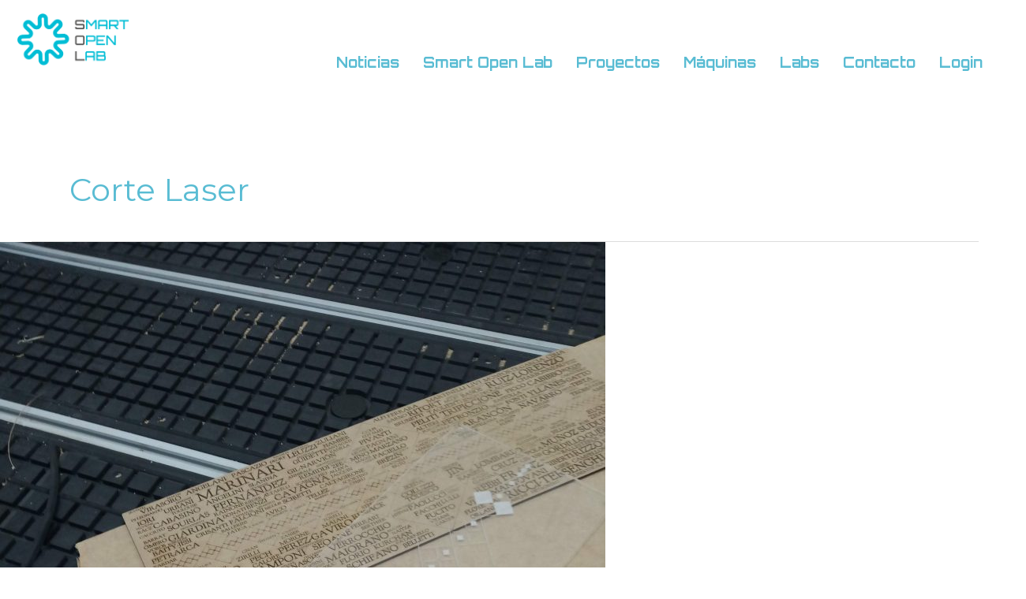

--- FILE ---
content_type: text/css
request_url: https://smartopenlab.com/storage/bb-plugin/icons/icon-1589193229/style.css
body_size: 32
content:
@font-face {
  font-family: 'icomoon';
  src:  url('fonts/icomoon.eot?xzqo6y');
  src:  url('fonts/icomoon.eot?xzqo6y#iefix') format('embedded-opentype'),
    url('fonts/icomoon.ttf?xzqo6y') format('truetype'),
    url('fonts/icomoon.woff?xzqo6y') format('woff'),
    url('fonts/icomoon.svg?xzqo6y#icomoon') format('svg');
  font-weight: normal;
  font-style: normal;
  font-display: block;
}

[class^="icon-"], [class*=" icon-"] {
  /* use !important to prevent issues with browser extensions that change fonts */
  font-family: 'icomoon' !important;
  speak: none;
  font-style: normal;
  font-weight: normal;
  font-variant: normal;
  text-transform: none;
  line-height: 1;

  /* Better Font Rendering =========== */
  -webkit-font-smoothing: antialiased;
  -moz-osx-font-smoothing: grayscale;
}

.icon-eventbrite:before {
  content: "\e900";
  color: #59bcd3;
}
.icon-facebook:before {
  content: "\e901";
  color: #59bcc3;
}
.icon-github:before {
  content: "\e902";
}
.icon-icons8-thingiverse:before {
  content: "\e903";
}
.icon-instagram:before {
  content: "\e904";
  color: #59bcd3;
}
.icon-twitter:before {
  content: "\e905";
  color: #59bcd3;
}
.icon-youtube:before {
  content: "\e906";
  color: #59bcd3;
}
.icon-eventbrite1:before {
  content: "\e907";
  color: #f05537;
}
.icon-facebook1:before {
  content: "\e908";
}
.icon-facebook-f:before {
  content: "\e908";
}
.icon-github1:before {
  content: "\e909";
}
.icon-instagram1:before {
  content: "\e90a";
}
.icon-twitter1:before {
  content: "\e90b";
}
.icon-youtube-play:before {
  content: "\e90c";
}


--- FILE ---
content_type: text/css
request_url: https://smartopenlab.com/storage/bb-plugin/cache/220-layout-partial.css
body_size: 6143
content:
.fl-node-59c3aeabdf35f > .fl-row-content-wrap {background-color: #001d3b;border-top-width: 1px;border-right-width: 0px;border-bottom-width: 1px;border-left-width: 0px;} .fl-node-59c3aeabdf35f > .fl-row-content-wrap {padding-top:10px;padding-bottom:0px;}@media ( max-width: 480px ) { .fl-node-59c3aeabdf35f.fl-row > .fl-row-content-wrap {padding-bottom:10px;}}.fl-node-5ce01c0ff18a1 {width: 33.41%;}.fl-node-5ceab2b7e4839 {width: 20.03%;}.fl-node-5ceab3b0a6fde {width: 100%;}.fl-node-5ceab3b0a6fde > .fl-col-content {background-color: #ffffff;}.fl-node-5ceab462356fa {width: 49.91%;}.fl-node-5cef9d932e97d {width: 100%;}.fl-node-5cef9d9dddf3b {width: 100%;}.fl-node-5cef9da76218a {width: 100%;}.fl-node-5cefa69b6df98 {width: 100%;}.fl-node-5ceaafb2e5a75 {width: 33.26%;}.fl-node-5ceab2b7e483c {width: 79.97%;}.fl-node-5ceab462356fd {width: 50.09%;}.fl-node-5ce01c0ff1918 {width: 33.33%;}body a.infobox-title-link {text-decoration: none;}body h1.uabb-infobox-title,body h2.uabb-infobox-title,body h3.uabb-infobox-title,body h4.uabb-infobox-title,body h5.uabb-infobox-title,body h6.uabb-infobox-title,.uabb-infobox-content .uabb-infobox-title-prefix {margin: 0;padding: 0;}.uabb-module-content .uabb-text-editor :not(a) {color: inherit;}.uabb-module-content .uabb-text-editor :not(i) {font-family: inherit;}.uabb-module-content .uabb-text-editor :not(h1):not(h2):not(h3):not(h4):not(h5):not(h6) {font-size: inherit;line-height: inherit;}.uabb-module-content .uabb-text-editor :not(h1):not(h2):not(h3):not(h4):not(h5):not(h6):not(strong):not(b):not(i) {font-weight: inherit;}.uabb-infobox-content .uabb-infobox-text p:last-of-type {margin-bottom: 0;}.uabb-infobox-content .uabb-infobox-text p {padding: 0 0 10px;}.fl-builder-content .uabb-infobox-text h1,.fl-builder-content .uabb-infobox-text h2,.fl-builder-content .uabb-infobox-text h3,.fl-builder-content .uabb-infobox-text h4,.fl-builder-content .uabb-infobox-text h5,.fl-builder-content .uabb-infobox-text h6 {margin: 0;}.infobox-icon-above-title .uabb-infobox-left-right-wrap,.infobox-icon-below-title .uabb-infobox-left-right-wrap,.infobox-photo-above-title .uabb-infobox-left-right-wrap,.infobox-photo-below-title .uabb-infobox-left-right-wrap {display: block;min-width: 100%;width: 100%;}.infobox-icon-above-title .uabb-icon,.infobox-icon-below-title .uabb-icon,.infobox-photo-above-title .uabb-imgicon-wrap {display: block;}.infobox-icon-left-title .uabb-infobox-title,.infobox-icon-right-title .uabb-infobox-title,.infobox-icon-left-title .uabb-imgicon-wrap,.infobox-icon-right-title .uabb-imgicon-wrap,.infobox-photo-left-title .uabb-infobox-title,.infobox-photo-right-title .uabb-infobox-title,.infobox-photo-left-title .uabb-imgicon-wrap,.infobox-photo-right-title .uabb-imgicon-wrap {display: inline-block;vertical-align: middle;}.infobox-icon-left-title .left-title-image,.infobox-icon-right-title .right-title-image,.infobox-icon-left .uabb-infobox-left-right-wrap,.infobox-icon-right .uabb-infobox-left-right-wrap,.infobox-photo-left .uabb-infobox-left-right-wrap,.infobox-photo-right .uabb-infobox-left-right-wrap {display: inline-block;width: 100%;}.infobox-icon-left-title .uabb-imgicon-wrap,.infobox-icon-left .uabb-imgicon-wrap,.infobox-photo-left-title .uabb-imgicon-wrap,.infobox-photo-left .uabb-imgicon-wrap {margin-right: 20px;}.infobox-icon-right-title .uabb-imgicon-wrap,.infobox-icon-right .uabb-imgicon-wrap,.infobox-photo-right-title .uabb-imgicon-wrap,.infobox-photo-right .uabb-imgicon-wrap {margin-left: 20px;}.infobox-icon-left .uabb-imgicon-wrap,.infobox-icon-right .uabb-imgicon-wrap,.infobox-icon-left .uabb-infobox-content,.infobox-icon-right .uabb-infobox-content,.infobox-photo-left .uabb-imgicon-wrap,.infobox-photo-right .uabb-imgicon-wrap,.infobox-photo-left .uabb-infobox-content,.infobox-photo-right .uabb-infobox-content {display: inline-block;vertical-align: top;}.infobox-photo-below-title .uabb-imgicon-wrap {display: block;margin: 10px 0 15px;}.infobox-photo-left-title .uabb-infobox-title-wrap,.infobox-icon-left-title .uabb-infobox-title-wrap,.infobox-photo-right-title .uabb-infobox-title-wrap,.infobox-icon-right-title .uabb-infobox-title-wrap {vertical-align: middle;}.fl-module-info-box .fl-module-content {display: -webkit-box;display: -webkit-flex;display: -ms-flexbox;display: flex;-webkit-box-orient: vertical;-webkit-box-direction: normal;-webkit-flex-direction: column;-ms-flex-direction: column;flex-direction: column;flex-shrink: 1;}.fl-module-info-box .uabb-separator-parent {line-height: 0;}.fl-module-info-box .uabb-infobox-module-link {position: absolute;width: 100%;height: 100%;left: 0;top: 0;bottom: 0;right: 0;z-index: 4;}@media (max-width: 480px) { .infobox-photo-left,.infobox-photo-right {display: block;}.infobox-photo-left .infobox-photo,.infobox-photo-left-text .infobox-photo {display: block;margin-bottom: 15px;padding-left: 0;padding-right: 0;width: auto;}.infobox-photo-right .infobox-photo,.infobox-photo-right-text .infobox-photo {display: block;margin-top: 25px;padding-left: 0;padding-right: 0;width: auto;}.infobox-photo-left .infobox-content,.infobox-photo-left-text .infobox-content,.infobox-photo-right .infobox-content,.infobox-photo-right-text .infobox-content {display: block;width: auto;} }.fl-node-59c3aeabdfed4 {width: 100%;}.fl-node-59c3aeabdfed4 .uabb-icon-wrap .uabb-icon i {}.fl-node-59c3aeabdfed4 .uabb-infobox {}.fl-node-59c3aeabdfed4 .infobox-center,.fl-node-59c3aeabdfed4 .uabb-infobox .uabb-separator {text-align: center;}.fl-builder-content .fl-node-59c3aeabdfed4 .uabb-infobox-title {margin-top: 10px;margin-bottom: 10px;}.fl-node-59c3aeabdfed4 h6.uabb-infobox-title,.fl-node-59c3aeabdfed4 h6.uabb-infobox-title span a,.fl-node-59c3aeabdfed4 h6.uabb-infobox-title * {color: #ff007c}.fl-builder-content .fl-node-59c3aeabdfed4 .uabb-infobox-text {margin-top: 10px;margin-bottom: 0px;}.fl-node-59c3aeabdfed4 .uabb-infobox-text {color:#e5e5e5;}.fl-builder-content .fl-node-59c3aeabdfed4 .uabb-infobox-title-prefix {color: #ff007c;}@media (max-width: 767px) { .fl-builder-content .fl-node-59c3aeabdfed4 .uabb-infobox {;}}@media (max-width: 480px) { .fl-builder-content .fl-node-59c3aeabdfed4 .uabb-infobox {;}.fl-node-59c3aeabdfed4 .infobox-responsive- {text-align: ;}}.uabb-heading-wrapper .uabb-heading {padding: 0;margin: 0;}.uabb-module-content.uabb-heading-wrapper {position: relative;}.uabb-module-content .uabb-text-editor :not(a) {color: inherit;}.uabb-module-content .uabb-text-editor :not(i) {font-family: inherit;}.uabb-module-content .uabb-text-editor :not(h1):not(h2):not(h3):not(h4):not(h5):not(h6) {font-size: inherit;line-height: inherit;}.uabb-module-content .uabb-text-editor :not(h1):not(h2):not(h3):not(h4):not(h5):not(h6):not(strong):not(b):not(i) {font-weight: inherit;}.uabb-background-heading-wrap {z-index: 2;-webkit-box-orient: horizontal;-webkit-box-direction: normal;-webkit-flex-direction: row;-ms-flex-direction: row;flex-direction: row;}.uabb-background-heading-wrap::before {position: absolute;top: 50%;left: 0;z-index: 0;display: block;color: rgba(0, 0, 0, 0.09);content: attr(data-background-text);font-size: 100px;-webkit-transform: translateY(-50%);-ms-transform: translateY(-50%);transform: translateY(-50%);}.uabb-module-content.uabb-heading-wrapper.uabb-heading-align-center .uabb-background-heading-wrap:before {top: 40%;left: 50%;-webkit-transform: translateX(-50%) translateY(-50%);-ms-transform: translateX(-50%) translateY(-50%);transform: translateX(-50%) translateY(-50%);}.uabb-module-content.uabb-heading-wrapper.uabb-heading-align-right .uabb-background-heading-wrap:before {right: 0;left: auto;}.uabb-heading-wrapper .uabb-heading a,.uabb-heading a,.uabb-heading a:hover,.uabb-heading a:focus,.uabb-heading a:active {text-decoration: none;}.uabb-heading-align-left .uabb-heading,.uabb-heading-align-left .uabb-subheading,.uabb-heading-align-left .uabb-subheading *,.uabb-module-content.uabb-heading-wrapper.uabb-heading-align-left .uabb-background-heading-wrap {text-align: left;}.uabb-heading-align-center .uabb-heading,.uabb-heading-align-center .uabb-subheading,.uabb-heading-align-center .uabb-subheading *,.uabb-module-content.uabb-heading-wrapper.uabb-heading-align-center .uabb-background-heading-wrap {text-align: center;}.uabb-heading-align-right .uabb-heading,.uabb-heading-align-right .uabb-subheading,.uabb-heading-align-right .uabb-subheading *,.uabb-module-content.uabb-heading-wrapper.uabb-heading-align-right .uabb-background-heading-wrap {text-align: right;}.uabb-heading-wrapper .uabb-subheading * {margin: 0;}.fl-node-59d617d18b84a .uabb-heading .uabb-heading-text {}.fl-node-59d617d18b84a .uabb-heading .uabb-heading-text {}.fl-node-59d617d18b84a .uabb-heading-wrapper .uabb-heading {margin-top: 0px;margin-bottom: 15px;}.fl-node-59d617d18b84a .uabb-subheading {margin-top: 15px;margin-bottom: 0px;}.fl-node-59d617d18b84a .fl-module-content.fl-node-content .uabb-heading,.fl-node-59d617d18b84a .fl-module-content.fl-node-content .uabb-heading .uabb-heading-text,.fl-node-59d617d18b84a .fl-module-content.fl-node-content .uabb-heading * {color: #ff007c;}.fl-node-59d617d18b84a .uabb-module-content.uabb-heading-wrapper .uabb-background-heading-wrap::before {color: ;}@media ( max-width: 767px ) {.fl-node-59d617d18b84a .uabb-responsive-medsmall .uabb-side-left,.fl-node-59d617d18b84a .uabb-responsive-medsmall .uabb-side-right {width: 20%;}.fl-node-59d617d18b84a .uabb-responsive-medsmall .uabb-divider-content h3 {white-space: normal;}.fl-node-59d617d18b84a .uabb-heading .uabb-heading-text {}.uabb-background-heading-wrap::before {-webkit-transform: translateY(-50%);-ms-transform: translateY(-50%);transform: translateY(-50%);}}@media ( max-width: 480px ) {.fl-node-59d617d18b84a .uabb-responsive-mobile .uabb-side-left,.fl-node-59d617d18b84a .uabb-responsive-mobile .uabb-side-right,.fl-node-59d617d18b84a .uabb-responsive-medsmall .uabb-side-left,.fl-node-59d617d18b84a .uabb-responsive-medsmall .uabb-side-right {width: 10%;}.fl-node-59d617d18b84a .uabb-responsive-mobile .uabb-divider-content h3 {white-space: normal;}.fl-node-59d617d18b84a .uabb-heading .uabb-heading-text {}.fl-node-59d617d18b84a .uabb-heading-wrapper .uabb-heading,.fl-node-59d617d18b84a .uabb-heading-wrapper .uabb-subheading,.fl-node-59d617d18b84a .uabb-heading-wrapper .uabb-subheading * {text-align: center;}.uabb-background-heading-wrap::before {-webkit-transform: translateY(-50%);-ms-transform: translateY(-50%);transform: translateY(-50%);}} .fl-node-59d617d18b84a > .fl-module-content {margin-bottom:0px;}.uabb-heading-wrapper .uabb-subheading * {margin: 0;}.fl-node-5ce01c257c619 .uabb-heading .uabb-heading-text {}.fl-node-5ce01c257c619 .uabb-heading .uabb-heading-text {}.fl-node-5ce01c257c619 .uabb-heading-wrapper .uabb-heading {margin-top: 0px;margin-bottom: 15px;}.fl-node-5ce01c257c619 .uabb-subheading {margin-top: 15px;margin-bottom: 0px;}.fl-node-5ce01c257c619 .fl-module-content.fl-node-content .uabb-heading,.fl-node-5ce01c257c619 .fl-module-content.fl-node-content .uabb-heading .uabb-heading-text,.fl-node-5ce01c257c619 .fl-module-content.fl-node-content .uabb-heading * {color: #ff007c;}.fl-node-5ce01c257c619 .uabb-module-content.uabb-heading-wrapper .uabb-background-heading-wrap::before {color: ;}@media ( max-width: 767px ) {.fl-node-5ce01c257c619 .uabb-responsive-medsmall .uabb-side-left,.fl-node-5ce01c257c619 .uabb-responsive-medsmall .uabb-side-right {width: 20%;}.fl-node-5ce01c257c619 .uabb-responsive-medsmall .uabb-divider-content h3 {white-space: normal;}.fl-node-5ce01c257c619 .uabb-heading .uabb-heading-text {}.uabb-background-heading-wrap::before {-webkit-transform: translateY(-50%);-ms-transform: translateY(-50%);transform: translateY(-50%);}}@media ( max-width: 480px ) {.fl-node-5ce01c257c619 .uabb-responsive-mobile .uabb-side-left,.fl-node-5ce01c257c619 .uabb-responsive-mobile .uabb-side-right,.fl-node-5ce01c257c619 .uabb-responsive-medsmall .uabb-side-left,.fl-node-5ce01c257c619 .uabb-responsive-medsmall .uabb-side-right {width: 10%;}.fl-node-5ce01c257c619 .uabb-responsive-mobile .uabb-divider-content h3 {white-space: normal;}.fl-node-5ce01c257c619 .uabb-heading .uabb-heading-text {}.fl-node-5ce01c257c619 .uabb-heading-wrapper .uabb-heading,.fl-node-5ce01c257c619 .uabb-heading-wrapper .uabb-subheading,.fl-node-5ce01c257c619 .uabb-heading-wrapper .uabb-subheading * {text-align: center;}.uabb-background-heading-wrap::before {-webkit-transform: translateY(-50%);-ms-transform: translateY(-50%);transform: translateY(-50%);}} .fl-node-5ce01c257c619 > .fl-module-content {margin-bottom:0px;}.fl-module-map .fl-map {line-height: 0;}.fl-map iframe {border:0;width:100%;pointer-events: none;}@media (max-width: 480px) { .fl-module-map .fl-map:not(.fl-map-auto-responsive-disabled) {height: 0;overflow: hidden;padding-bottom: 75%;position: relative;}.fl-module-map .fl-map:not(.fl-map-auto-responsive-disabled) iframe {height: 100% !important;left: 0;position: absolute;top: 0;width: 100% !important;} }.fl-node-5ceaac8c09a3c .fl-map iframe {height: 350px;}.fl-input-group {margin-bottom: 10px;position: relative;}.fl-contact-form textarea,.fl-contact-form input[type=text],.fl-contact-form input[type=tel],.fl-contact-form input[type=email] {display: inline-block;width: 100%;}.fl-contact-form textarea {min-height: 130px;}.fl-contact-form .fl-form-field .hidden {border: 0;clip: rect(0 0 0 0);height: 1px;margin: -1px;overflow: hidden;padding: 0;position: absolute;width: 1px;}.fl-contact-form .fl-terms-checkbox input[type="checkbox"] {height: 23px;width: 23px;margin: 0;position: absolute;left: -2px;top: 1px;}.fl-contact-form .fl-terms-checkbox label {height: 26px;display: table-cell;vertical-align: middle;position: relative;padding-left: 35px;}.fl-contact-form .fl-terms-checkbox-text {margin: 10px 0;}.fl-contact-form .fl-contact-required {font-style: italic;font-size: 12px;}.fl-contact-form label {display: inline-block;margin-right: 10px;}.fl-contact-form .fl-contact-error {color: #DD4420;display: none;font-size: 12px;font-weight: lighter;margin-top: 2px;}.fl-contact-form .fl-email .fl-contact-error {margin-right: 10%;}.fl-contact-form .fl-error textarea,.fl-contact-form .fl-error input[type=text],.fl-contact-form .fl-error input[type=tel],.fl-contact-form .fl-error input[type=email] {border-color: #DD4420;}.fl-contact-form .fl-error .fl-contact-error {display: inline-block;}.fl-contact-form .fl-send-error,.fl-contact-form .fl-success,.fl-contact-form .fl-success-none,.fl-contact-form .fl-success-msg {position: relative;top: 5px;}.fl-contact-form .fl-success,.fl-contact-form .fl-success-none,.fl-contact-form .fl-success-msg {color: #29BB41;}.fl-contact-form .fl-send-error {color: #DD6420;}.fl-disabled {opacity: 0.5;}.fl-contact-form .fl-contact-form-label-hidden {display: none;}.fl-button:is(a, button) {cursor: pointer;}.fl-node-5ceaacc886343.fl-button-wrap, .fl-node-5ceaacc886343 .fl-button-wrap {text-align: left;}.fl-builder-content .fl-node-5ceaacc886343 .fl-button:is(a, button), .fl-builder-content .fl-node-5ceaacc886343 .fl-button:is(a, button) * {transition: none;-moz-transition: none;-webkit-transition: none;-o-transition: none;}.uabb-heading-wrapper .uabb-subheading * {margin: 0;}.fl-node-5ceaafbfc97cd .uabb-heading .uabb-heading-text {}.fl-node-5ceaafbfc97cd .uabb-heading .uabb-heading-text {}.fl-node-5ceaafbfc97cd .uabb-heading-wrapper .uabb-heading {margin-top: 0px;margin-bottom: 15px;}.fl-node-5ceaafbfc97cd .uabb-subheading {margin-top: 15px;margin-bottom: 0px;}.fl-node-5ceaafbfc97cd .fl-module-content.fl-node-content .uabb-heading,.fl-node-5ceaafbfc97cd .fl-module-content.fl-node-content .uabb-heading .uabb-heading-text,.fl-node-5ceaafbfc97cd .fl-module-content.fl-node-content .uabb-heading * {color: #ff007c;}.fl-node-5ceaafbfc97cd .uabb-module-content.uabb-heading-wrapper .uabb-background-heading-wrap::before {color: ;}@media ( max-width: 767px ) {.fl-node-5ceaafbfc97cd .uabb-responsive-medsmall .uabb-side-left,.fl-node-5ceaafbfc97cd .uabb-responsive-medsmall .uabb-side-right {width: 20%;}.fl-node-5ceaafbfc97cd .uabb-responsive-medsmall .uabb-divider-content h3 {white-space: normal;}.fl-node-5ceaafbfc97cd .uabb-heading .uabb-heading-text {}.uabb-background-heading-wrap::before {-webkit-transform: translateY(-50%);-ms-transform: translateY(-50%);transform: translateY(-50%);}}@media ( max-width: 480px ) {.fl-node-5ceaafbfc97cd .uabb-responsive-mobile .uabb-side-left,.fl-node-5ceaafbfc97cd .uabb-responsive-mobile .uabb-side-right,.fl-node-5ceaafbfc97cd .uabb-responsive-medsmall .uabb-side-left,.fl-node-5ceaafbfc97cd .uabb-responsive-medsmall .uabb-side-right {width: 10%;}.fl-node-5ceaafbfc97cd .uabb-responsive-mobile .uabb-divider-content h3 {white-space: normal;}.fl-node-5ceaafbfc97cd .uabb-heading .uabb-heading-text {}.fl-node-5ceaafbfc97cd .uabb-heading-wrapper .uabb-heading,.fl-node-5ceaafbfc97cd .uabb-heading-wrapper .uabb-subheading,.fl-node-5ceaafbfc97cd .uabb-heading-wrapper .uabb-subheading * {text-align: center;}.uabb-background-heading-wrap::before {-webkit-transform: translateY(-50%);-ms-transform: translateY(-50%);transform: translateY(-50%);}} .fl-node-5ceaafbfc97cd > .fl-module-content {margin-bottom:0px;}.fl-node-5ceab252e78ae, .fl-node-5ceab252e78ae .fl-photo {text-align: center;}.fl-node-5ceab252e78ae .fl-photo-content, .fl-node-5ceab252e78ae .fl-photo-img {width: 300px;}.fl-node-5cef9d932e86d .fl-separator {border-top-width: 1px;max-width: 100%;margin: auto;}.fl-node-5cef9d932e86d .fl-separator {border-top-color: #cccccc;border-top-style: solid;}.fl-node-5cef9d9ddddee .fl-separator {border-top-width: 1px;max-width: 100%;margin: auto;}.fl-node-5cef9d9ddddee .fl-separator {border-top-color: #cccccc;border-top-style: solid;}.fl-node-5cef9da762059 .fl-separator {border-top-width: 1px;max-width: 100%;margin: auto;}.fl-node-5cef9da762059 .fl-separator {border-top-color: #cccccc;border-top-style: solid;}.fl-node-5cefa69b6ddbd .fl-separator {border-top-width: 1px;max-width: 100%;margin: auto;}.fl-node-5cefa69b6ddbd .fl-separator {border-top-color: #cccccc;border-top-style: solid;}.fl-node-59c3aeabe0087 .uabb-info-list-wrapper .uabb-info-list-item:last-child {padding-bottom: 0;}.fl-node-59c3aeabe0087 .uabb-info-list-content-wrapper.uabb-info-list-left .uabb-info-list-content {width: calc( 100% - 42px );}.fl-node-59c3aeabe0087 .uabb-info-list-wrapper.uabb-info-list-left li .uabb-info-list-connector,.fl-node-59c3aeabe0087 .uabb-info-list-wrapper.uabb-info-list-left li .uabb-info-list-connector-top {left: 11px;}.fl-node-59c3aeabe0087 .uabb-info-list-wrapper .uabb-info-list-item {padding-bottom: 25px;}.fl-node-59c3aeabe0087 .uabb-info-list .uabb-info-list-icon .custom-character0 {text-align: center;color: #59bcd3;font-size:22px;width:22px;height:22px;line-height:22px;}.fl-node-59c3aeabe0087 .info-list-icon-dynamic0 .uabb-imgicon-wrap {text-align: center;}.fl-node-59c3aeabe0087 .info-list-icon-dynamic0 .uabb-image .uabb-photo-img {width: 22px;}.fl-node-59c3aeabe0087 .info-list-icon-dynamic0 .uabb-image .uabb-image-content{}@media ( max-width: 767px ) {.fl-node-59c3aeabe0087 .info-list-icon-dynamic0 .uabb-imgicon-wrap {text-align: ;}}@media ( max-width: 480px ) {.fl-node-59c3aeabe0087 .info-list-icon-dynamic0 .uabb-imgicon-wrap {text-align: ;}}.fl-node-59c3aeabe0087 .info-list-icon-dynamic0 .uabb-imgicon-wrap .uabb-photo-img {}.fl-node-59c3aeabe0087 .uabb-info-list .uabb-info-list-icon .custom-character1 {text-align: center;color: #59bcd3;font-size:22px;width:22px;height:22px;line-height:22px;}.fl-node-59c3aeabe0087 .info-list-icon-dynamic1 .uabb-imgicon-wrap {text-align: center;}.fl-node-59c3aeabe0087 .info-list-icon-dynamic1 .uabb-icon-wrap .uabb-icon i,.fl-node-59c3aeabe0087 .info-list-icon-dynamic1 .uabb-icon-wrap .uabb-icon i:before {color: #ff007c;font-size: 22px;height: auto;width: auto;line-height: 22px;height: 22px;width: 22px;text-align: center;}.fl-node-59c3aeabe0087 .info-list-icon-dynamic1 .uabb-icon-wrap .uabb-icon i:before {background: none;}.fl-node-59c3aeabe0087 .info-list-icon-dynamic1 .uabb-icon-wrap .uabb-icon i:hover,.fl-node-59c3aeabe0087 .info-list-icon-dynamic1 .uabb-icon-wrap .uabb-icon i:hover:before,.fl-node-59c3aeabe0087 .info-list-icon-dynamic1 .uabb-infobox-module-link:hover .uabb-icon-wrap .uabb-icon i,.fl-node-59c3aeabe0087 .info-list-icon-dynamic1 .uabb-infobox-module-link:hover .uabb-icon-wrap .uabb-icon i:before {color: ;}.fl-node-59c3aeabe0087 .info-list-icon-dynamic1 .uabb-icon-wrap .uabb-icon i:hover:before {background: none;}@media ( max-width: 767px ) {.fl-node-59c3aeabe0087 .info-list-icon-dynamic1 .uabb-imgicon-wrap {text-align: ;}}@media ( max-width: 480px ) {.fl-node-59c3aeabe0087 .info-list-icon-dynamic1 .uabb-imgicon-wrap {text-align: ;}}.fl-node-59c3aeabe0087 .info-list-icon-dynamic1 .uabb-imgicon-wrap .uabb-photo-img {}.fl-node-59c3aeabe0087 .uabb-info-list .uabb-info-list-icon .custom-character2 {text-align: center;color: #59bcd3;font-size:22px;width:22px;height:22px;line-height:22px;}.fl-node-59c3aeabe0087 .info-list-icon-dynamic2 .uabb-imgicon-wrap {text-align: center;}.fl-node-59c3aeabe0087 .info-list-icon-dynamic2 .uabb-icon-wrap .uabb-icon i,.fl-node-59c3aeabe0087 .info-list-icon-dynamic2 .uabb-icon-wrap .uabb-icon i:before {color: #ff007c;font-size: 22px;height: auto;width: auto;line-height: 22px;height: 22px;width: 22px;text-align: center;}.fl-node-59c3aeabe0087 .info-list-icon-dynamic2 .uabb-icon-wrap .uabb-icon i:before {background: none;}.fl-node-59c3aeabe0087 .info-list-icon-dynamic2 .uabb-icon-wrap .uabb-icon i:hover,.fl-node-59c3aeabe0087 .info-list-icon-dynamic2 .uabb-icon-wrap .uabb-icon i:hover:before,.fl-node-59c3aeabe0087 .info-list-icon-dynamic2 .uabb-infobox-module-link:hover .uabb-icon-wrap .uabb-icon i,.fl-node-59c3aeabe0087 .info-list-icon-dynamic2 .uabb-infobox-module-link:hover .uabb-icon-wrap .uabb-icon i:before {color: ;}.fl-node-59c3aeabe0087 .info-list-icon-dynamic2 .uabb-icon-wrap .uabb-icon i:hover:before {background: none;}@media ( max-width: 767px ) {.fl-node-59c3aeabe0087 .info-list-icon-dynamic2 .uabb-imgicon-wrap {text-align: ;}}@media ( max-width: 480px ) {.fl-node-59c3aeabe0087 .info-list-icon-dynamic2 .uabb-imgicon-wrap {text-align: ;}}.fl-node-59c3aeabe0087 .info-list-icon-dynamic2 .uabb-imgicon-wrap .uabb-photo-img {}.fl-node-59c3aeabe0087 .uabb-info-list .uabb-info-list-icon .custom-character3 {text-align: center;color: #59bcd3;font-size:22px;width:22px;height:22px;line-height:22px;}.fl-node-59c3aeabe0087 .info-list-icon-dynamic3 .uabb-imgicon-wrap {text-align: center;}.fl-node-59c3aeabe0087 .info-list-icon-dynamic3 .uabb-icon-wrap .uabb-icon i,.fl-node-59c3aeabe0087 .info-list-icon-dynamic3 .uabb-icon-wrap .uabb-icon i:before {color: #ff007c;font-size: 22px;height: auto;width: auto;line-height: 22px;height: 22px;width: 22px;text-align: center;}.fl-node-59c3aeabe0087 .info-list-icon-dynamic3 .uabb-icon-wrap .uabb-icon i:before {background: none;}.fl-node-59c3aeabe0087 .info-list-icon-dynamic3 .uabb-icon-wrap .uabb-icon i:hover,.fl-node-59c3aeabe0087 .info-list-icon-dynamic3 .uabb-icon-wrap .uabb-icon i:hover:before,.fl-node-59c3aeabe0087 .info-list-icon-dynamic3 .uabb-infobox-module-link:hover .uabb-icon-wrap .uabb-icon i,.fl-node-59c3aeabe0087 .info-list-icon-dynamic3 .uabb-infobox-module-link:hover .uabb-icon-wrap .uabb-icon i:before {color: ;}.fl-node-59c3aeabe0087 .info-list-icon-dynamic3 .uabb-icon-wrap .uabb-icon i:hover:before {background: none;}@media ( max-width: 767px ) {.fl-node-59c3aeabe0087 .info-list-icon-dynamic3 .uabb-imgicon-wrap {text-align: ;}}@media ( max-width: 480px ) {.fl-node-59c3aeabe0087 .info-list-icon-dynamic3 .uabb-imgicon-wrap {text-align: ;}}.fl-node-59c3aeabe0087 .info-list-icon-dynamic3 .uabb-imgicon-wrap .uabb-photo-img {}.fl-node-59c3aeabe0087 .uabb-icon i {float: none;}.fl-node-59c3aeabe0087 .uabb-icon {display: block;}.fl-node-59c3aeabe0087 .uabb-info-list-content .uabb-info-list-title,.fl-node-59c3aeabe0087 .uabb-info-list-content .uabb-info-list-title * {color: #ffffff;}.fl-node-59c3aeabe0087 .uabb-info-list-content .uabb-info-list-description {}@media ( max-width: 767px) {.fl-node-59c3aeabe0087 .uabb-info-list .uabb-info-list-left,.fl-node-59c3aeabe0087 .uabb-info-list .uabb-info-list-right {text-align: ;}}@media ( max-width: 480px ) {.fl-node-59c3aeabe0087 .uabb-info-list .uabb-info-list-left,.fl-node-59c3aeabe0087 .uabb-info-list .uabb-info-list-right {text-align: ;}.fl-builder-content .fl-node-59c3aeabe0087 .uabb-info-list-content-wrapper .uabb-info-list-icon {padding: 0;margin-bottom: 20px;}.fl-builder-content .fl-node-59c3aeabe0087 .uabb-info-list-content-wrapper .uabb-info-list-content,.fl-builder-content .fl-node-59c3aeabe0087 .uabb-info-list-content-wrapper .uabb-info-list-icon {display: block;width: 100%;text-align: center;}.fl-node-59c3aeabe0087 .uabb-info-list-wrapper.uabb-info-list-left li .uabb-info-list-connector,.fl-node-59c3aeabe0087 .uabb-info-list-wrapper.uabb-info-list-right li .uabb-info-list-connector,.fl-node-59c3aeabe0087 .uabb-info-list-wrapper.uabb-info-list-left li .uabb-info-list-connector-top,.fl-node-59c3aeabe0087 .uabb-info-list-wrapper.uabb-info-list-right li .uabb-info-list-connector-top {display: none;}}.fl-node-59c3aeabe0087 .uabb-info-list-content .uabb-info-list-title,.fl-node-59c3aeabe0087 .uabb-info-list-content .uabb-info-list-title * {font-family: "Asap Condensed", sans-serif;font-weight: 500;font-size: 20px;line-height: 1.5em;}.fl-node-5ce01c7304cda .uabb-info-list-wrapper .uabb-info-list-item:last-child {padding-bottom: 0;}.fl-node-5ce01c7304cda .uabb-info-list-content-wrapper.uabb-info-list-left .uabb-info-list-content {width: calc( 100% - 42px );}.fl-node-5ce01c7304cda .uabb-info-list-wrapper.uabb-info-list-left li .uabb-info-list-connector,.fl-node-5ce01c7304cda .uabb-info-list-wrapper.uabb-info-list-left li .uabb-info-list-connector-top {left: 11px;}.fl-node-5ce01c7304cda .uabb-info-list-wrapper .uabb-info-list-item {padding-bottom: 25px;}.fl-node-5ce01c7304cda .uabb-info-list .uabb-info-list-icon .custom-character0 {text-align: center;color: #59bcd3;font-size:22px;width:22px;height:22px;line-height:22px;}.fl-node-5ce01c7304cda .info-list-icon-dynamic0 .uabb-imgicon-wrap {text-align: center;}.fl-node-5ce01c7304cda .info-list-icon-dynamic0 .uabb-icon-wrap .uabb-icon i,.fl-node-5ce01c7304cda .info-list-icon-dynamic0 .uabb-icon-wrap .uabb-icon i:before {color: #ff007c;font-size: 22px;height: auto;width: auto;line-height: 22px;height: 22px;width: 22px;text-align: center;}.fl-node-5ce01c7304cda .info-list-icon-dynamic0 .uabb-icon-wrap .uabb-icon i:before {background: none;}.fl-node-5ce01c7304cda .info-list-icon-dynamic0 .uabb-icon-wrap .uabb-icon i:hover,.fl-node-5ce01c7304cda .info-list-icon-dynamic0 .uabb-icon-wrap .uabb-icon i:hover:before,.fl-node-5ce01c7304cda .info-list-icon-dynamic0 .uabb-infobox-module-link:hover .uabb-icon-wrap .uabb-icon i,.fl-node-5ce01c7304cda .info-list-icon-dynamic0 .uabb-infobox-module-link:hover .uabb-icon-wrap .uabb-icon i:before {color: ;}.fl-node-5ce01c7304cda .info-list-icon-dynamic0 .uabb-icon-wrap .uabb-icon i:hover:before {background: none;}@media ( max-width: 767px ) {.fl-node-5ce01c7304cda .info-list-icon-dynamic0 .uabb-imgicon-wrap {text-align: ;}}@media ( max-width: 480px ) {.fl-node-5ce01c7304cda .info-list-icon-dynamic0 .uabb-imgicon-wrap {text-align: ;}}.fl-node-5ce01c7304cda .info-list-icon-dynamic0 .uabb-imgicon-wrap .uabb-photo-img {}.fl-node-5ce01c7304cda .uabb-info-list .uabb-info-list-icon .custom-character1 {text-align: center;color: #59bcd3;font-size:22px;width:22px;height:22px;line-height:22px;}.fl-node-5ce01c7304cda .info-list-icon-dynamic1 .uabb-imgicon-wrap {text-align: center;}.fl-node-5ce01c7304cda .info-list-icon-dynamic1 .uabb-icon-wrap .uabb-icon i,.fl-node-5ce01c7304cda .info-list-icon-dynamic1 .uabb-icon-wrap .uabb-icon i:before {color: #ff007c;font-size: 22px;height: auto;width: auto;line-height: 22px;height: 22px;width: 22px;text-align: center;}.fl-node-5ce01c7304cda .info-list-icon-dynamic1 .uabb-icon-wrap .uabb-icon i:before {background: none;}.fl-node-5ce01c7304cda .info-list-icon-dynamic1 .uabb-icon-wrap .uabb-icon i:hover,.fl-node-5ce01c7304cda .info-list-icon-dynamic1 .uabb-icon-wrap .uabb-icon i:hover:before,.fl-node-5ce01c7304cda .info-list-icon-dynamic1 .uabb-infobox-module-link:hover .uabb-icon-wrap .uabb-icon i,.fl-node-5ce01c7304cda .info-list-icon-dynamic1 .uabb-infobox-module-link:hover .uabb-icon-wrap .uabb-icon i:before {color: ;}.fl-node-5ce01c7304cda .info-list-icon-dynamic1 .uabb-icon-wrap .uabb-icon i:hover:before {background: none;}@media ( max-width: 767px ) {.fl-node-5ce01c7304cda .info-list-icon-dynamic1 .uabb-imgicon-wrap {text-align: ;}}@media ( max-width: 480px ) {.fl-node-5ce01c7304cda .info-list-icon-dynamic1 .uabb-imgicon-wrap {text-align: ;}}.fl-node-5ce01c7304cda .info-list-icon-dynamic1 .uabb-imgicon-wrap .uabb-photo-img {}.fl-node-5ce01c7304cda .uabb-icon i {float: none;}.fl-node-5ce01c7304cda .uabb-icon {display: block;}.fl-node-5ce01c7304cda .uabb-info-list-content .uabb-info-list-title,.fl-node-5ce01c7304cda .uabb-info-list-content .uabb-info-list-title * {color: #ffffff;}.fl-node-5ce01c7304cda .uabb-info-list-content .uabb-info-list-description {}@media ( max-width: 767px) {.fl-node-5ce01c7304cda .uabb-info-list .uabb-info-list-left,.fl-node-5ce01c7304cda .uabb-info-list .uabb-info-list-right {text-align: ;}}@media ( max-width: 480px ) {.fl-node-5ce01c7304cda .uabb-info-list .uabb-info-list-left,.fl-node-5ce01c7304cda .uabb-info-list .uabb-info-list-right {text-align: ;}.fl-builder-content .fl-node-5ce01c7304cda .uabb-info-list-content-wrapper .uabb-info-list-icon {padding: 0;margin-bottom: 20px;}.fl-builder-content .fl-node-5ce01c7304cda .uabb-info-list-content-wrapper .uabb-info-list-content,.fl-builder-content .fl-node-5ce01c7304cda .uabb-info-list-content-wrapper .uabb-info-list-icon {display: block;width: 100%;text-align: center;}.fl-node-5ce01c7304cda .uabb-info-list-wrapper.uabb-info-list-left li .uabb-info-list-connector,.fl-node-5ce01c7304cda .uabb-info-list-wrapper.uabb-info-list-right li .uabb-info-list-connector,.fl-node-5ce01c7304cda .uabb-info-list-wrapper.uabb-info-list-left li .uabb-info-list-connector-top,.fl-node-5ce01c7304cda .uabb-info-list-wrapper.uabb-info-list-right li .uabb-info-list-connector-top {display: none;}}.fl-node-5ce01c7304cda .uabb-info-list-content .uabb-info-list-title,.fl-node-5ce01c7304cda .uabb-info-list-content .uabb-info-list-title * {font-family: "Asap Condensed", sans-serif;font-weight: 500;font-size: 20px;line-height: 1.5em;}.fl-node-5ceaafae56315 .uabb-info-list-wrapper .uabb-info-list-item:last-child {padding-bottom: 0;}.fl-node-5ceaafae56315 .uabb-info-list-content-wrapper.uabb-info-list-left .uabb-info-list-content {width: calc( 100% - 42px );}.fl-node-5ceaafae56315 .uabb-info-list-wrapper.uabb-info-list-left li .uabb-info-list-connector,.fl-node-5ceaafae56315 .uabb-info-list-wrapper.uabb-info-list-left li .uabb-info-list-connector-top {left: 11px;}.fl-node-5ceaafae56315 .uabb-info-list-wrapper .uabb-info-list-item {padding-bottom: 25px;}.fl-node-5ceaafae56315 .uabb-info-list .uabb-info-list-icon .custom-character0 {text-align: center;color: #59bcd3;font-size:22px;width:22px;height:22px;line-height:22px;}.fl-node-5ceaafae56315 .info-list-icon-dynamic0 .uabb-imgicon-wrap {text-align: center;}.fl-node-5ceaafae56315 .info-list-icon-dynamic0 .uabb-icon-wrap .uabb-icon i,.fl-node-5ceaafae56315 .info-list-icon-dynamic0 .uabb-icon-wrap .uabb-icon i:before {color: #ff007c;font-size: 22px;height: auto;width: auto;line-height: 22px;height: 22px;width: 22px;text-align: center;}.fl-node-5ceaafae56315 .info-list-icon-dynamic0 .uabb-icon-wrap .uabb-icon i:before {background: none;}.fl-node-5ceaafae56315 .info-list-icon-dynamic0 .uabb-icon-wrap .uabb-icon i:hover,.fl-node-5ceaafae56315 .info-list-icon-dynamic0 .uabb-icon-wrap .uabb-icon i:hover:before,.fl-node-5ceaafae56315 .info-list-icon-dynamic0 .uabb-infobox-module-link:hover .uabb-icon-wrap .uabb-icon i,.fl-node-5ceaafae56315 .info-list-icon-dynamic0 .uabb-infobox-module-link:hover .uabb-icon-wrap .uabb-icon i:before {color: ;}.fl-node-5ceaafae56315 .info-list-icon-dynamic0 .uabb-icon-wrap .uabb-icon i:hover:before {background: none;}@media ( max-width: 767px ) {.fl-node-5ceaafae56315 .info-list-icon-dynamic0 .uabb-imgicon-wrap {text-align: ;}}@media ( max-width: 480px ) {.fl-node-5ceaafae56315 .info-list-icon-dynamic0 .uabb-imgicon-wrap {text-align: ;}}.fl-node-5ceaafae56315 .info-list-icon-dynamic0 .uabb-imgicon-wrap .uabb-photo-img {}.fl-node-5ceaafae56315 .uabb-info-list .uabb-info-list-icon .custom-character1 {text-align: center;color: #59bcd3;font-size:22px;width:22px;height:22px;line-height:22px;}.fl-node-5ceaafae56315 .info-list-icon-dynamic1 .uabb-imgicon-wrap {text-align: center;}.fl-node-5ceaafae56315 .info-list-icon-dynamic1 .uabb-icon-wrap .uabb-icon i,.fl-node-5ceaafae56315 .info-list-icon-dynamic1 .uabb-icon-wrap .uabb-icon i:before {color: #ff007c;font-size: 22px;height: auto;width: auto;line-height: 22px;height: 22px;width: 22px;text-align: center;}.fl-node-5ceaafae56315 .info-list-icon-dynamic1 .uabb-icon-wrap .uabb-icon i:before {background: none;}.fl-node-5ceaafae56315 .info-list-icon-dynamic1 .uabb-icon-wrap .uabb-icon i:hover,.fl-node-5ceaafae56315 .info-list-icon-dynamic1 .uabb-icon-wrap .uabb-icon i:hover:before,.fl-node-5ceaafae56315 .info-list-icon-dynamic1 .uabb-infobox-module-link:hover .uabb-icon-wrap .uabb-icon i,.fl-node-5ceaafae56315 .info-list-icon-dynamic1 .uabb-infobox-module-link:hover .uabb-icon-wrap .uabb-icon i:before {color: ;}.fl-node-5ceaafae56315 .info-list-icon-dynamic1 .uabb-icon-wrap .uabb-icon i:hover:before {background: none;}@media ( max-width: 767px ) {.fl-node-5ceaafae56315 .info-list-icon-dynamic1 .uabb-imgicon-wrap {text-align: ;}}@media ( max-width: 480px ) {.fl-node-5ceaafae56315 .info-list-icon-dynamic1 .uabb-imgicon-wrap {text-align: ;}}.fl-node-5ceaafae56315 .info-list-icon-dynamic1 .uabb-imgicon-wrap .uabb-photo-img {}.fl-node-5ceaafae56315 .uabb-info-list .uabb-info-list-icon .custom-character2 {text-align: center;color: #59bcd3;font-size:22px;width:22px;height:22px;line-height:22px;}.fl-node-5ceaafae56315 .info-list-icon-dynamic2 .uabb-imgicon-wrap {text-align: center;}.fl-node-5ceaafae56315 .info-list-icon-dynamic2 .uabb-icon-wrap .uabb-icon i,.fl-node-5ceaafae56315 .info-list-icon-dynamic2 .uabb-icon-wrap .uabb-icon i:before {color: #ff007c;font-size: 22px;height: auto;width: auto;line-height: 22px;height: 22px;width: 22px;text-align: center;}.fl-node-5ceaafae56315 .info-list-icon-dynamic2 .uabb-icon-wrap .uabb-icon i:before {background: none;}.fl-node-5ceaafae56315 .info-list-icon-dynamic2 .uabb-icon-wrap .uabb-icon i:hover,.fl-node-5ceaafae56315 .info-list-icon-dynamic2 .uabb-icon-wrap .uabb-icon i:hover:before,.fl-node-5ceaafae56315 .info-list-icon-dynamic2 .uabb-infobox-module-link:hover .uabb-icon-wrap .uabb-icon i,.fl-node-5ceaafae56315 .info-list-icon-dynamic2 .uabb-infobox-module-link:hover .uabb-icon-wrap .uabb-icon i:before {color: ;}.fl-node-5ceaafae56315 .info-list-icon-dynamic2 .uabb-icon-wrap .uabb-icon i:hover:before {background: none;}@media ( max-width: 767px ) {.fl-node-5ceaafae56315 .info-list-icon-dynamic2 .uabb-imgicon-wrap {text-align: ;}}@media ( max-width: 480px ) {.fl-node-5ceaafae56315 .info-list-icon-dynamic2 .uabb-imgicon-wrap {text-align: ;}}.fl-node-5ceaafae56315 .info-list-icon-dynamic2 .uabb-imgicon-wrap .uabb-photo-img {}.fl-node-5ceaafae56315 .uabb-info-list .uabb-info-list-icon .custom-character3 {text-align: center;color: #59bcd3;font-size:22px;width:22px;height:22px;line-height:22px;}.fl-node-5ceaafae56315 .info-list-icon-dynamic3 .uabb-imgicon-wrap {text-align: center;}.fl-node-5ceaafae56315 .info-list-icon-dynamic3 .uabb-icon-wrap .uabb-icon i,.fl-node-5ceaafae56315 .info-list-icon-dynamic3 .uabb-icon-wrap .uabb-icon i:before {color: #ff007c;font-size: 22px;height: auto;width: auto;line-height: 22px;height: 22px;width: 22px;text-align: center;}.fl-node-5ceaafae56315 .info-list-icon-dynamic3 .uabb-icon-wrap .uabb-icon i:before {background: none;}.fl-node-5ceaafae56315 .info-list-icon-dynamic3 .uabb-icon-wrap .uabb-icon i:hover,.fl-node-5ceaafae56315 .info-list-icon-dynamic3 .uabb-icon-wrap .uabb-icon i:hover:before,.fl-node-5ceaafae56315 .info-list-icon-dynamic3 .uabb-infobox-module-link:hover .uabb-icon-wrap .uabb-icon i,.fl-node-5ceaafae56315 .info-list-icon-dynamic3 .uabb-infobox-module-link:hover .uabb-icon-wrap .uabb-icon i:before {color: ;}.fl-node-5ceaafae56315 .info-list-icon-dynamic3 .uabb-icon-wrap .uabb-icon i:hover:before {background: none;}@media ( max-width: 767px ) {.fl-node-5ceaafae56315 .info-list-icon-dynamic3 .uabb-imgicon-wrap {text-align: ;}}@media ( max-width: 480px ) {.fl-node-5ceaafae56315 .info-list-icon-dynamic3 .uabb-imgicon-wrap {text-align: ;}}.fl-node-5ceaafae56315 .info-list-icon-dynamic3 .uabb-imgicon-wrap .uabb-photo-img {}.fl-node-5ceaafae56315 .uabb-icon i {float: none;}.fl-node-5ceaafae56315 .uabb-icon {display: block;}.fl-node-5ceaafae56315 .uabb-info-list-content .uabb-info-list-title,.fl-node-5ceaafae56315 .uabb-info-list-content .uabb-info-list-title * {color: #ffffff;}.fl-node-5ceaafae56315 .uabb-info-list-content .uabb-info-list-description {}@media ( max-width: 767px) {.fl-node-5ceaafae56315 .uabb-info-list .uabb-info-list-left,.fl-node-5ceaafae56315 .uabb-info-list .uabb-info-list-right {text-align: ;}}@media ( max-width: 480px ) {.fl-node-5ceaafae56315 .uabb-info-list .uabb-info-list-left,.fl-node-5ceaafae56315 .uabb-info-list .uabb-info-list-right {text-align: ;}.fl-builder-content .fl-node-5ceaafae56315 .uabb-info-list-content-wrapper .uabb-info-list-icon {padding: 0;margin-bottom: 20px;}.fl-builder-content .fl-node-5ceaafae56315 .uabb-info-list-content-wrapper .uabb-info-list-content,.fl-builder-content .fl-node-5ceaafae56315 .uabb-info-list-content-wrapper .uabb-info-list-icon {display: block;width: 100%;text-align: center;}.fl-node-5ceaafae56315 .uabb-info-list-wrapper.uabb-info-list-left li .uabb-info-list-connector,.fl-node-5ceaafae56315 .uabb-info-list-wrapper.uabb-info-list-right li .uabb-info-list-connector,.fl-node-5ceaafae56315 .uabb-info-list-wrapper.uabb-info-list-left li .uabb-info-list-connector-top,.fl-node-5ceaafae56315 .uabb-info-list-wrapper.uabb-info-list-right li .uabb-info-list-connector-top {display: none;}}.fl-node-5ceaafae56315 .uabb-info-list-content .uabb-info-list-title,.fl-node-5ceaafae56315 .uabb-info-list-content .uabb-info-list-title * {font-family: "Asap Condensed", sans-serif;font-weight: 500;font-size: 20px;line-height: 1.5em;}.adv-icon-horizontal .adv-icon-link {display: inline-block;vertical-align: top;}.adv-icon-vertical .adv-icon-link {display: block;}.adv-icon-left {text-align: left;}.adv-icon-center {text-align: center;}.adv-icon-right {text-align: right;}.fl-node-59d61780554b9 .adv-icon-horizontal .adv-icon-link {margin-bottom: 35px;display: inline-block;}.fl-node-59d61780554b9 .adv-icon-left .adv-icon-link {margin-right: 35px;}.fl-node-59d61780554b9 .adv-icon-center .adv-icon-link {margin-left: 17.5px;margin-right: 17.5px;}.fl-node-59d61780554b9 .adv-icon-right .adv-icon-link {margin-left: 35px;}.fl-node-59d61780554b9 .adv-icon-1 .uabb-imgicon-wrap {text-align: left;}.fl-node-59d61780554b9 .adv-icon-1 .uabb-icon-wrap .uabb-icon i,.fl-node-59d61780554b9 .adv-icon-1 .uabb-icon-wrap .uabb-icon i:before {color: #ffffff;font-size: 23px;height: auto;width: auto;line-height: 23px;height: 23px;width: 23px;text-align: center;}.fl-node-59d61780554b9 .adv-icon-1 .uabb-icon-wrap .uabb-icon i:before {background: none;}.fl-node-59d61780554b9 .adv-icon-1 .uabb-icon-wrap .uabb-icon i:hover,.fl-node-59d61780554b9 .adv-icon-1 .uabb-icon-wrap .uabb-icon i:hover:before,.fl-node-59d61780554b9 .adv-icon-1 .uabb-infobox-module-link:hover .uabb-icon-wrap .uabb-icon i,.fl-node-59d61780554b9 .adv-icon-1 .uabb-infobox-module-link:hover .uabb-icon-wrap .uabb-icon i:before {color: #e9b349;}.fl-node-59d61780554b9 .adv-icon-1 .uabb-icon-wrap .uabb-icon i:hover:before {background: none;}@media ( max-width: 767px ) {.fl-node-59d61780554b9 .adv-icon-1 .uabb-imgicon-wrap {text-align: ;}}@media ( max-width: 480px ) {.fl-node-59d61780554b9 .adv-icon-1 .uabb-imgicon-wrap {text-align: ;}}.fl-node-59d61780554b9 .uabb-module-content.adv-icon-wrap .uabb-icon-wrap .uabb-icon i:before {font-size: 23px;}@media ( max-width: 480px ) {.fl-node-59d61780554b9 .adv-icon-1 .uabb-imgicon-wrap {text-align: left;}}.fl-node-59d61780554b9 .adv-icon-2 .uabb-imgicon-wrap {text-align: left;}.fl-node-59d61780554b9 .adv-icon-2 .uabb-icon-wrap .uabb-icon i,.fl-node-59d61780554b9 .adv-icon-2 .uabb-icon-wrap .uabb-icon i:before {color: #ffffff;font-size: 23px;height: auto;width: auto;line-height: 23px;height: 23px;width: 23px;text-align: center;}.fl-node-59d61780554b9 .adv-icon-2 .uabb-icon-wrap .uabb-icon i:before {background: none;}.fl-node-59d61780554b9 .adv-icon-2 .uabb-icon-wrap .uabb-icon i:hover,.fl-node-59d61780554b9 .adv-icon-2 .uabb-icon-wrap .uabb-icon i:hover:before,.fl-node-59d61780554b9 .adv-icon-2 .uabb-infobox-module-link:hover .uabb-icon-wrap .uabb-icon i,.fl-node-59d61780554b9 .adv-icon-2 .uabb-infobox-module-link:hover .uabb-icon-wrap .uabb-icon i:before {color: #e9b349;}.fl-node-59d61780554b9 .adv-icon-2 .uabb-icon-wrap .uabb-icon i:hover:before {background: none;}@media ( max-width: 767px ) {.fl-node-59d61780554b9 .adv-icon-2 .uabb-imgicon-wrap {text-align: ;}}@media ( max-width: 480px ) {.fl-node-59d61780554b9 .adv-icon-2 .uabb-imgicon-wrap {text-align: ;}}@media ( max-width: 480px ) {.fl-node-59d61780554b9 .adv-icon-2 .uabb-imgicon-wrap {text-align: left;}}.fl-node-59d61780554b9 .adv-icon-3 .uabb-imgicon-wrap {text-align: left;}.fl-node-59d61780554b9 .adv-icon-3 .uabb-icon-wrap .uabb-icon i,.fl-node-59d61780554b9 .adv-icon-3 .uabb-icon-wrap .uabb-icon i:before {color: #ffffff;font-size: 23px;height: auto;width: auto;line-height: 23px;height: 23px;width: 23px;text-align: center;}.fl-node-59d61780554b9 .adv-icon-3 .uabb-icon-wrap .uabb-icon i:before {background: none;}.fl-node-59d61780554b9 .adv-icon-3 .uabb-icon-wrap .uabb-icon i:hover,.fl-node-59d61780554b9 .adv-icon-3 .uabb-icon-wrap .uabb-icon i:hover:before,.fl-node-59d61780554b9 .adv-icon-3 .uabb-infobox-module-link:hover .uabb-icon-wrap .uabb-icon i,.fl-node-59d61780554b9 .adv-icon-3 .uabb-infobox-module-link:hover .uabb-icon-wrap .uabb-icon i:before {color: #e9b349;}.fl-node-59d61780554b9 .adv-icon-3 .uabb-icon-wrap .uabb-icon i:hover:before {background: none;}@media ( max-width: 767px ) {.fl-node-59d61780554b9 .adv-icon-3 .uabb-imgicon-wrap {text-align: ;}}@media ( max-width: 480px ) {.fl-node-59d61780554b9 .adv-icon-3 .uabb-imgicon-wrap {text-align: ;}}@media ( max-width: 480px ) {.fl-node-59d61780554b9 .adv-icon-3 .uabb-imgicon-wrap {text-align: left;}}@media ( max-width: 480px ) {.fl-node-59d61780554b9 .adv-icon-wrap {text-align: left;}.fl-node-59d61780554b9 .adv-icon-left .adv-icon-link {margin-right: 35px;margin-left: 0;}}@media ( max-width: 767px ) {.fl-node-59d61780554b9 .adv-icon-horizontal .adv-icon-link {margin-bottom: px;display: inline-block;}.fl-node-59d61780554b9 .adv-icon-left .adv-icon-link {margin-right: px;}.fl-node-59d61780554b9 .adv-icon-center .adv-icon-link {margin-left: 0px;margin-right: 0px;}.fl-node-59d61780554b9 .adv-icon-right .adv-icon-link {margin-left: px;}}@media ( max-width: 480px ) {.fl-node-59d61780554b9 .adv-icon-horizontal .adv-icon-link {margin-bottom: px;display: inline-block;}.fl-node-59d61780554b9 .adv-icon-left .adv-icon-link {margin-right: px;}.fl-node-59d61780554b9 .adv-icon-center .adv-icon-link {margin-left: 0px;margin-right: 0px;}.fl-node-59d61780554b9 .adv-icon-right .adv-icon-link {margin-left: px;}}.fl-col-group-equal-height.fl-col-group-align-bottom .fl-col-content {-webkit-justify-content: flex-end;justify-content: flex-end;-webkit-box-align: end; -webkit-box-pack: end;-ms-flex-pack: end;}.uabb-module-content h1,.uabb-module-content h2,.uabb-module-content h3,.uabb-module-content h4,.uabb-module-content h5,.uabb-module-content h6 {margin: 0;clear: both;}.fl-module-content a,.fl-module-content a:hover,.fl-module-content a:focus {text-decoration: none;}.uabb-row-separator {position: absolute;width: 100%;left: 0;}.uabb-top-row-separator {top: 0;bottom: auto}.uabb-bottom-row-separator {top: auto;bottom: 0;}.fl-builder-content-editing .fl-visible-medium.uabb-row,.fl-builder-content-editing .fl-visible-medium-mobile.uabb-row,.fl-builder-content-editing .fl-visible-mobile.uabb-row {display: none !important;}@media (max-width: 992px) {.fl-builder-content-editing .fl-visible-desktop.uabb-row,.fl-builder-content-editing .fl-visible-mobile.uabb-row {display: none !important;}.fl-builder-content-editing .fl-visible-desktop-medium.uabb-row,.fl-builder-content-editing .fl-visible-medium.uabb-row,.fl-builder-content-editing .fl-visible-medium-mobile.uabb-row {display: block !important;}}@media (max-width: 768px) {.fl-builder-content-editing .fl-visible-desktop.uabb-row,.fl-builder-content-editing .fl-visible-desktop-medium.uabb-row,.fl-builder-content-editing .fl-visible-medium.uabb-row {display: none !important;}.fl-builder-content-editing .fl-visible-medium-mobile.uabb-row,.fl-builder-content-editing .fl-visible-mobile.uabb-row {display: block !important;}}.fl-responsive-preview-content .fl-builder-content-editing {overflow-x: hidden;overflow-y: visible;}.uabb-row-separator svg {width: 100%;}.uabb-top-row-separator.uabb-has-svg svg {position: absolute;padding: 0;margin: 0;left: 50%;top: -1px;bottom: auto;-webkit-transform: translateX(-50%);-ms-transform: translateX(-50%);transform: translateX(-50%);}.uabb-bottom-row-separator.uabb-has-svg svg {position: absolute;padding: 0;margin: 0;left: 50%;bottom: -1px;top: auto;-webkit-transform: translateX(-50%);-ms-transform: translateX(-50%);transform: translateX(-50%);}.uabb-bottom-row-separator.uabb-has-svg .uasvg-wave-separator {bottom: 0;}.uabb-top-row-separator.uabb-has-svg .uasvg-wave-separator {top: 0;}.uabb-bottom-row-separator.uabb-svg-triangle svg,.uabb-bottom-row-separator.uabb-xlarge-triangle svg,.uabb-top-row-separator.uabb-xlarge-triangle-left svg,.uabb-bottom-row-separator.uabb-svg-circle svg,.uabb-top-row-separator.uabb-slime-separator svg,.uabb-top-row-separator.uabb-grass-separator svg,.uabb-top-row-separator.uabb-grass-bend-separator svg,.uabb-bottom-row-separator.uabb-mul-triangles-separator svg,.uabb-top-row-separator.uabb-wave-slide-separator svg,.uabb-top-row-separator.uabb-pine-tree-separator svg,.uabb-top-row-separator.uabb-pine-tree-bend-separator svg,.uabb-bottom-row-separator.uabb-stamp-separator svg,.uabb-bottom-row-separator.uabb-xlarge-circle svg,.uabb-top-row-separator.uabb-wave-separator svg{left: 50%;-webkit-transform: translateX(-50%) scaleY(-1); -moz-transform: translateX(-50%) scaleY(-1);-ms-transform: translateX(-50%) scaleY(-1); -o-transform: translateX(-50%) scaleY(-1);transform: translateX(-50%) scaleY(-1);}.uabb-bottom-row-separator.uabb-big-triangle svg {left: 50%;-webkit-transform: scale(1) scaleY(-1) translateX(-50%); -moz-transform: scale(1) scaleY(-1) translateX(-50%);-ms-transform: scale(1) scaleY(-1) translateX(-50%); -o-transform: scale(1) scaleY(-1) translateX(-50%);transform: scale(1) scaleY(-1) translateX(-50%);}.uabb-top-row-separator.uabb-big-triangle svg {left: 50%;-webkit-transform: translateX(-50%) scale(1); -moz-transform: translateX(-50%) scale(1);-ms-transform: translateX(-50%) scale(1); -o-transform: translateX(-50%) scale(1);transform: translateX(-50%) scale(1);}.uabb-top-row-separator.uabb-xlarge-triangle-right svg {left: 50%;-webkit-transform: translateX(-50%) scale(-1); -moz-transform: translateX(-50%) scale(-1);-ms-transform: translateX(-50%) scale(-1); -o-transform: translateX(-50%) scale(-1);transform: translateX(-50%) scale(-1);}.uabb-bottom-row-separator.uabb-xlarge-triangle-right svg {left: 50%;-webkit-transform: translateX(-50%) scaleX(-1); -moz-transform: translateX(-50%) scaleX(-1);-ms-transform: translateX(-50%) scaleX(-1); -o-transform: translateX(-50%) scaleX(-1);transform: translateX(-50%) scaleX(-1);}.uabb-top-row-separator.uabb-curve-up-separator svg {left: 50%; -webkit-transform: translateX(-50%) scaleY(-1); -moz-transform: translateX(-50%) scaleY(-1);-ms-transform: translateX(-50%) scaleY(-1); -o-transform: translateX(-50%) scaleY(-1);transform: translateX(-50%) scaleY(-1);}.uabb-top-row-separator.uabb-curve-down-separator svg {left: 50%;-webkit-transform: translateX(-50%) scale(-1); -moz-transform: translateX(-50%) scale(-1);-ms-transform: translateX(-50%) scale(-1); -o-transform: translateX(-50%) scale(-1);transform: translateX(-50%) scale(-1);}.uabb-bottom-row-separator.uabb-curve-down-separator svg {left: 50%;-webkit-transform: translateX(-50%) scaleX(-1); -moz-transform: translateX(-50%) scaleX(-1);-ms-transform: translateX(-50%) scaleX(-1); -o-transform: translateX(-50%) scaleX(-1);transform: translateX(-50%) scaleX(-1);}.uabb-top-row-separator.uabb-tilt-left-separator svg {left: 50%;-webkit-transform: translateX(-50%) scale(-1); -moz-transform: translateX(-50%) scale(-1);-ms-transform: translateX(-50%) scale(-1); -o-transform: translateX(-50%) scale(-1);transform: translateX(-50%) scale(-1);}.uabb-top-row-separator.uabb-tilt-right-separator svg{left: 50%;-webkit-transform: translateX(-50%) scaleY(-1); -moz-transform: translateX(-50%) scaleY(-1);-ms-transform: translateX(-50%) scaleY(-1); -o-transform: translateX(-50%) scaleY(-1);transform: translateX(-50%) scaleY(-1);}.uabb-bottom-row-separator.uabb-tilt-left-separator svg {left: 50%;-webkit-transform: translateX(-50%); -moz-transform: translateX(-50%);-ms-transform: translateX(-50%); -o-transform: translateX(-50%);transform: translateX(-50%);}.uabb-bottom-row-separator.uabb-tilt-right-separator svg {left: 50%;-webkit-transform: translateX(-50%) scaleX(-1); -moz-transform: translateX(-50%) scaleX(-1);-ms-transform: translateX(-50%) scaleX(-1); -o-transform: translateX(-50%) scaleX(-1);transform: translateX(-50%) scaleX(-1);}.uabb-top-row-separator.uabb-tilt-left-separator,.uabb-top-row-separator.uabb-tilt-right-separator {top: 0;}.uabb-bottom-row-separator.uabb-tilt-left-separator,.uabb-bottom-row-separator.uabb-tilt-right-separator {bottom: 0;}.uabb-top-row-separator.uabb-arrow-outward-separator svg,.uabb-top-row-separator.uabb-arrow-inward-separator svg,.uabb-top-row-separator.uabb-cloud-separator svg,.uabb-top-row-separator.uabb-multi-triangle svg {left: 50%;-webkit-transform: translateX(-50%) scaleY(-1); -moz-transform: translateX(-50%) scaleY(-1);-ms-transform: translateX(-50%) scaleY(-1); -o-transform: translateX(-50%) scaleY(-1);transform: translateX(-50%) scaleY(-1);}.uabb-bottom-row-separator.uabb-multi-triangle svg {bottom: -2px;}.uabb-row-separator.uabb-round-split:after,.uabb-row-separator.uabb-round-split:before {left: 0;width: 50%;background: inherit inherit/inherit inherit inherit inherit;content: '';position: absolute}.uabb-button-wrap a,.uabb-button-wrap a:visited {display: inline-block;font-size: 16px;line-height: 18px;text-decoration: none;text-shadow: none;}.fl-builder-content .uabb-button:hover {text-decoration: none;}.fl-builder-content .uabb-button-width-full .uabb-button {display: block;text-align: center;}.uabb-button-width-custom .uabb-button {display: inline-block;text-align: center;max-width: 100%;}.fl-builder-content .uabb-button-left {text-align: left;}.fl-builder-content .uabb-button-center {text-align: center;}.fl-builder-content .uabb-infobox .uabb-button-center,.fl-builder-content .uabb-modal-action-wrap .uabb-button-center,.fl-builder-content .uabb-ultb3-box .uabb-button-center,.fl-builder-content .uabb-slide-down .uabb-button-center,.fl-builder-content .uabb-blog-post-content .uabb-button-center,.fl-builder-content .uabb-cta-wrap .uabb-button-center,.fl-builder-content .fl-module-uabb-off-canvas .uabb-button-wrap .uabb-button-center{text-align: inherit;}.fl-builder-content .uabb-button-right {text-align: right;}.fl-builder-content .uabb-button i,.fl-builder-content .uabb-button i:before {font-size: 1em;height: 1em;line-height: 1em;width: 1em;}.uabb-button .uabb-button-icon-after {margin-left: 8px;margin-right: 0;}.uabb-button .uabb-button-icon-before {margin-left: 0;margin-right: 8px;}.uabb-button .uabb-button-icon-no-text {margin: 0;}.uabb-button-has-icon .uabb-button-text {vertical-align: middle;}.uabb-icon-wrap {display: inline-block;}.uabb-icon a {text-decoration: none;}.uabb-icon i {display: block;}.uabb-icon i:before {border: none !important;background: none !important;}.uabb-icon-text {display: table-cell;text-align: left;padding-left: 15px;vertical-align: middle;}.uabb-icon-text *:last-child {margin: 0 !important;padding: 0 !important;}.uabb-icon-text a {text-decoration: none;}.uabb-photo {line-height: 0;position: relative;z-index: 2;}.uabb-photo-align-left {text-align: left;}.uabb-photo-align-center {text-align: center;}.uabb-photo-align-right {text-align: right;}.uabb-photo-content {border-radius: 0;display: inline-block;line-height: 0;position: relative;max-width: 100%;overflow: hidden;}.uabb-photo-content img {border-radius: inherit;display: inline;height: auto;max-width: 100%;width: auto;}.fl-builder-content .uabb-photo-crop-circle img {-webkit-border-radius: 100%;-moz-border-radius: 100%;border-radius: 100%;}.fl-builder-content .uabb-photo-crop-square img {-webkit-border-radius: 0;-moz-border-radius: 0;border-radius: 0;}.uabb-photo-caption {font-size: 13px;line-height: 18px;overflow: hidden;text-overflow: ellipsis;white-space: nowrap;}.uabb-photo-caption-below {padding-bottom: 20px;padding-top: 10px;}.uabb-photo-caption-hover {background: rgba(0,0,0,0.7);bottom: 0;color: #fff;left: 0;opacity: 0;visibility: hidden;filter: alpha(opacity = 0);padding: 10px 15px;position: absolute;right: 0;-webkit-transition:visibility 200ms linear;-moz-transition:visibility 200ms linear;transition:visibility 200ms linear;}.uabb-photo-content:hover .uabb-photo-caption-hover {opacity: 100;visibility: visible;}.uabb-active-btn {background: #1e8cbe;border-color: #0074a2;-webkit-box-shadow: inset 0 1px 0 rgba(120,200,230,.6);box-shadow: inset 0 1px 0 rgba(120,200,230,.6);color: white;}.fl-builder-bar .fl-builder-add-content-button {display: block !important;opacity: 1 !important;}.uabb-imgicon-wrap .uabb-icon {display: block;}.uabb-imgicon-wrap .uabb-icon i{float: none;}.uabb-imgicon-wrap .uabb-image {line-height: 0;position: relative;}.uabb-imgicon-wrap .uabb-image-align-left {text-align: left;}.uabb-imgicon-wrap .uabb-image-align-center {text-align: center;}.uabb-imgicon-wrap .uabb-image-align-right {text-align: right;}.uabb-imgicon-wrap .uabb-image-content {display: inline-block;border-radius: 0;line-height: 0;position: relative;max-width: 100%;}.uabb-imgicon-wrap .uabb-image-content img {display: inline;height: auto !important;max-width: 100%;width: auto;border-radius: inherit;box-shadow: none;box-sizing: content-box;}.fl-builder-content .uabb-imgicon-wrap .uabb-image-crop-circle img {-webkit-border-radius: 100%;-moz-border-radius: 100%;border-radius: 100%;}.fl-builder-content .uabb-imgicon-wrap .uabb-image-crop-square img {-webkit-border-radius: 0;-moz-border-radius: 0;border-radius: 0;}.uabb-creative-button-wrap a,.uabb-creative-button-wrap a:visited {background: #fafafa;border: 1px solid #ccc;color: #333;display: inline-block;vertical-align: middle;text-align: center;overflow: hidden;text-decoration: none;text-shadow: none;box-shadow: none;position: relative;-webkit-transition: all 200ms linear; -moz-transition: all 200ms linear;-ms-transition: all 200ms linear; -o-transition: all 200ms linear;transition: all 200ms linear;}.uabb-creative-button-wrap a:focus {text-decoration: none;text-shadow: none;box-shadow: none;}.uabb-creative-button-wrap a .uabb-creative-button-text,.uabb-creative-button-wrap a .uabb-creative-button-icon,.uabb-creative-button-wrap a:visited .uabb-creative-button-text,.uabb-creative-button-wrap a:visited .uabb-creative-button-icon {-webkit-transition: all 200ms linear; -moz-transition: all 200ms linear;-ms-transition: all 200ms linear; -o-transition: all 200ms linear;transition: all 200ms linear;}.uabb-creative-button-wrap a:hover {text-decoration: none;}.uabb-creative-button-wrap .uabb-creative-button-width-full .uabb-creative-button {display: block;text-align: center;}.uabb-creative-button-wrap .uabb-creative-button-width-custom .uabb-creative-button {display: inline-block;text-align: center;max-width: 100%;}.uabb-creative-button-wrap .uabb-creative-button-left {text-align: left;}.uabb-creative-button-wrap .uabb-creative-button-center {text-align: center;}.uabb-creative-button-wrap .uabb-creative-button-right {text-align: right;}.uabb-creative-button-wrap .uabb-creative-button i {font-size: 1.3em;height: auto;vertical-align: middle;width: auto;}.uabb-creative-button-wrap .uabb-creative-button .uabb-creative-button-icon-after {margin-left: 8px;margin-right: 0;}.uabb-creative-button-wrap .uabb-creative-button .uabb-creative-button-icon-before {margin-right: 8px;margin-left: 0;}.uabb-creative-button-wrap.uabb-creative-button-icon-no-text .uabb-creative-button i {margin: 0;}.uabb-creative-button-wrap .uabb-creative-button-has-icon .uabb-creative-button-text {vertical-align: middle;}.uabb-creative-button-wrap a,.uabb-creative-button-wrap a:visited {padding: 12px 24px;}.uabb-creative-button.uabb-creative-transparent-btn {background: transparent;}.uabb-creative-button.uabb-creative-transparent-btn:after {content: '';position: absolute;z-index: 1;-webkit-transition: all 200ms linear; -moz-transition: all 200ms linear;-ms-transition: all 200ms linear; -o-transition: all 200ms linear;transition: all 200ms linear;}.uabb-transparent-fill-top-btn:after,.uabb-transparent-fill-bottom-btn:after {width: 100%;height: 0;left: 0;}.uabb-transparent-fill-top-btn:after {top: 0;}.uabb-transparent-fill-bottom-btn:after {bottom: 0;}.uabb-transparent-fill-left-btn:after,.uabb-transparent-fill-right-btn:after {width: 0;height: 100%;top: 0;}.uabb-transparent-fill-left-btn:after {left: 0;}.uabb-transparent-fill-right-btn:after {right: 0;}.uabb-transparent-fill-center-btn:after{width: 0;height: 100%;top: 50%;left: 50%;-webkit-transform: translateX(-50%) translateY(-50%); -moz-transform: translateX(-50%) translateY(-50%);-ms-transform: translateX(-50%) translateY(-50%); -o-transform: translateX(-50%) translateY(-50%);transform: translateX(-50%) translateY(-50%);}.uabb-transparent-fill-diagonal-btn:after,.uabb-transparent-fill-horizontal-btn:after {width: 100%;height: 0;top: 50%;left: 50%;}.uabb-transparent-fill-diagonal-btn{overflow: hidden;}.uabb-transparent-fill-diagonal-btn:after{-webkit-transform: translateX(-50%) translateY(-50%) rotate( 45deg ); -moz-transform: translateX(-50%) translateY(-50%) rotate( 45deg );-ms-transform: translateX(-50%) translateY(-50%) rotate( 45deg ); -o-transform: translateX(-50%) translateY(-50%) rotate( 45deg );transform: translateX(-50%) translateY(-50%) rotate( 45deg );}.uabb-transparent-fill-horizontal-btn:after{-webkit-transform: translateX(-50%) translateY(-50%); -moz-transform: translateX(-50%) translateY(-50%);-ms-transform: translateX(-50%) translateY(-50%); -o-transform: translateX(-50%) translateY(-50%);transform: translateX(-50%) translateY(-50%);}.uabb-creative-button-wrap .uabb-creative-threed-btn.uabb-threed_down-btn,.uabb-creative-button-wrap .uabb-creative-threed-btn.uabb-threed_up-btn,.uabb-creative-button-wrap .uabb-creative-threed-btn.uabb-threed_left-btn,.uabb-creative-button-wrap .uabb-creative-threed-btn.uabb-threed_right-btn {-webkit-transition: none; -moz-transition: none;-ms-transition: none; -o-transition: none;transition: none;}.perspective {-webkit-perspective: 800px; -moz-perspective: 800px;perspective: 800px;margin: 0;}.uabb-creative-button.uabb-creative-threed-btn:after {content: '';position: absolute;z-index: -1;-webkit-transition: all 200ms linear; -moz-transition: all 200ms linear;transition: all 200ms linear;}.uabb-creative-button.uabb-creative-threed-btn {outline: 1px solid transparent;-webkit-transform-style: preserve-3d; -moz-transform-style: preserve-3d;transform-style: preserve-3d;}.uabb-creative-threed-btn.uabb-animate_top-btn:after {height: 40%;left: 0;top: -40%;width: 100%;-webkit-transform-origin: 0% 100%; -moz-transform-origin: 0% 100%;transform-origin: 0% 100%;-webkit-transform: rotateX(90deg); -moz-transform: rotateX(90deg);transform: rotateX(90deg);}.uabb-creative-threed-btn.uabb-animate_bottom-btn:after {width: 100%;height: 40%;left: 0;top: 100%;-webkit-transform-origin: 0% 0%; -moz-transform-origin: 0% 0%;-ms-transform-origin: 0% 0%;transform-origin: 0% 0%;-webkit-transform: rotateX(-90deg); -moz-transform: rotateX(-90deg);-ms-transform: rotateX(-90deg);transform: rotateX(-90deg);}.uabb-creative-threed-btn.uabb-animate_left-btn:after {width: 20%;height: 100%;left: -20%;top: 0;-webkit-transform-origin: 100% 0%; -moz-transform-origin: 100% 0%;-ms-transform-origin: 100% 0%;transform-origin: 100% 0%;-webkit-transform: rotateY(-60deg); -moz-transform: rotateY(-60deg);-ms-transform: rotateY(-60deg);transform: rotateY(-60deg);}.uabb-creative-threed-btn.uabb-animate_right-btn:after {width: 20%;height: 100%;left: 104%;top: 0;-webkit-transform-origin: 0% 0%; -moz-transform-origin: 0% 0%;-ms-transform-origin: 0% 0%;transform-origin: 0% 0%;-webkit-transform: rotateY(120deg); -moz-transform: rotateY(120deg);-ms-transform: rotateY(120deg);transform: rotateY(120deg);}.uabb-animate_top-btn:hover{-webkit-transform: rotateX(-15deg); -moz-transform: rotateX(-15deg);-ms-transform: rotateX(-15deg); -o-transform: rotateX(-15deg);transform: rotateX(-15deg);}.uabb-animate_bottom-btn:hover{-webkit-transform: rotateX(15deg); -moz-transform: rotateX(15deg);-ms-transform: rotateX(15deg); -o-transform: rotateX(15deg);transform: rotateX(15deg);}.uabb-animate_left-btn:hover{-webkit-transform: rotateY(6deg); -moz-transform: rotateY(6deg);-ms-transform: rotateY(6deg); -o-transform: rotateY(6deg);transform: rotateY(6deg);}.uabb-animate_right-btn:hover{-webkit-transform: rotateY(-6deg); -moz-transform: rotateY(-6deg);-ms-transform: rotateY(-6deg); -o-transform: rotateY(-6deg);transform: rotateY(-6deg);}.uabb-creative-flat-btn.uabb-animate_to_right-btn,.uabb-creative-flat-btn.uabb-animate_to_left-btn,.uabb-creative-flat-btn.uabb-animate_from_top-btn,.uabb-creative-flat-btn.uabb-animate_from_bottom-btn {overflow: hidden;position: relative;}.uabb-creative-flat-btn.uabb-animate_to_right-btn i,.uabb-creative-flat-btn.uabb-animate_to_left-btn i,.uabb-creative-flat-btn.uabb-animate_from_top-btn i,.uabb-creative-flat-btn.uabb-animate_from_bottom-btn i {bottom: 0;height: 100%;margin: 0;opacity: 1;position: absolute;right: 0;width: 100%;-webkit-transition: all 200ms linear; -moz-transition: all 200ms linear;transition: all 200ms linear;-webkit-transform: translateY(0); -moz-transform: translateY(0); -o-transform: translateY(0);-ms-transform: translateY(0);transform: translateY(0);}.uabb-creative-flat-btn.uabb-animate_to_right-btn .uabb-button-text,.uabb-creative-flat-btn.uabb-animate_to_left-btn .uabb-button-text,.uabb-creative-flat-btn.uabb-animate_from_top-btn .uabb-button-text,.uabb-creative-flat-btn.uabb-animate_from_bottom-btn .uabb-button-text {display: inline-block;width: 100%;height: 100%;-webkit-transition: all 200ms linear; -moz-transition: all 200ms linear;-ms-transition: all 200ms linear; -o-transition: all 200ms linear;transition: all 200ms linear;-webkit-backface-visibility: hidden; -moz-backface-visibility: hidden;backface-visibility: hidden;}.uabb-creative-flat-btn.uabb-animate_to_right-btn i:before,.uabb-creative-flat-btn.uabb-animate_to_left-btn i:before,.uabb-creative-flat-btn.uabb-animate_from_top-btn i:before,.uabb-creative-flat-btn.uabb-animate_from_bottom-btn i:before {position: absolute;top: 50%;left: 50%;-webkit-transform: translateX(-50%) translateY(-50%);-moz-transform: translateX(-50%) translateY(-50%);-o-transform: translateX(-50%) translateY(-50%);-ms-transform: translateX(-50%) translateY(-50%);transform: translateX(-50%) translateY(-50%);}.uabb-creative-flat-btn.uabb-animate_to_right-btn:hover i,.uabb-creative-flat-btn.uabb-animate_to_left-btn:hover i {left: 0;}.uabb-creative-flat-btn.uabb-animate_from_top-btn:hover i,.uabb-creative-flat-btn.uabb-animate_from_bottom-btn:hover i {top: 0;}.uabb-creative-flat-btn.uabb-animate_to_right-btn i {top: 0;left: -100%;}.uabb-creative-flat-btn.uabb-animate_to_right-btn:hover .uabb-button-text {-webkit-transform: translateX(200%); -moz-transform: translateX(200%);-ms-transform: translateX(200%); -o-transform: translateX(200%);transform: translateX(200%);}.uabb-creative-flat-btn.uabb-animate_to_left-btn i {top: 0;left: 100%;}.uabb-creative-flat-btn.uabb-animate_to_left-btn:hover .uabb-button-text {-webkit-transform: translateX(-200%); -moz-transform: translateX(-200%);-ms-transform: translateX(-200%); -o-transform: translateX(-200%);transform: translateX(-200%);}.uabb-creative-flat-btn.uabb-animate_from_top-btn i {top: -100%;left: 0;}.uabb-creative-flat-btn.uabb-animate_from_top-btn:hover .uabb-button-text {-webkit-transform: translateY(400px); -moz-transform: translateY(400px);-ms-transform: translateY(400px); -o-transform: translateY(400px);transform: translateY(400px);}.uabb-creative-flat-btn.uabb-animate_from_bottom-btn i {top: 100%;left: 0;}.uabb-creative-flat-btn.uabb-animate_from_bottom-btn:hover .uabb-button-text {-webkit-transform: translateY(-400px); -moz-transform: translateY(-400px);-ms-transform: translateY(-400px); -o-transform: translateY(-400px);transform: translateY(-400px);}.uabb-tab-acc-content .wp-video, .uabb-tab-acc-content video.wp-video-shortcode, .uabb-tab-acc-content .mejs-container:not(.mejs-audio), .uabb-tab-acc-content .mejs-overlay.load,.uabb-adv-accordion-content .wp-video, .uabb-adv-accordion-content video.wp-video-shortcode, .uabb-adv-accordion-content .mejs-container:not(.mejs-audio), .uabb-adv-accordion-content .mejs-overlay.load {width: 100% !important;height: 100% !important;}.uabb-tab-acc-content .mejs-container:not(.mejs-audio),.uabb-adv-accordion-content .mejs-container:not(.mejs-audio) {padding-top: 56.25%;}.uabb-tab-acc-content .wp-video, .uabb-tab-acc-content video.wp-video-shortcode,.uabb-adv-accordion-content .wp-video, .uabb-adv-accordion-content video.wp-video-shortcode {max-width: 100% !important;}.uabb-tab-acc-content video.wp-video-shortcode,.uabb-adv-accordion-content video.wp-video-shortcode {position: relative;}.uabb-tab-acc-content .mejs-container:not(.mejs-audio) .mejs-mediaelement,.uabb-adv-accordion-content .mejs-container:not(.mejs-audio) .mejs-mediaelement {position: absolute;top: 0;right: 0;bottom: 0;left: 0;}.uabb-tab-acc-content .mejs-overlay-play,.uabb-adv-accordion-content .mejs-overlay-play {top: 0;right: 0;bottom: 0;left: 0;width: auto !important;height: auto !important;}.fl-row-content-wrap .uabb-row-particles-background,.uabb-col-particles-background {width:100%;height:100%;position:absolute;left:0;top:0;}.uabb-creative-button-wrap a,.uabb-creative-button-wrap a:visited {font-family: Roboto Slab;font-weight: 300;}.uabb-dual-button .uabb-btn,.uabb-dual-button .uabb-btn:visited {font-family: Roboto Slab;font-weight: 300;}.uabb-js-breakpoint {content:"default";display:none;}@media screen and (max-width: 767px) {.uabb-js-breakpoint {content:"767";}}@media screen and (max-width: 480px) {.uabb-js-breakpoint {content:"480";}}.fl-builder-row-settings #fl-field-separator_position {display: none !important;}.fl-node-59c3aeabdf35f .fl-row-content {min-width: 0px;}